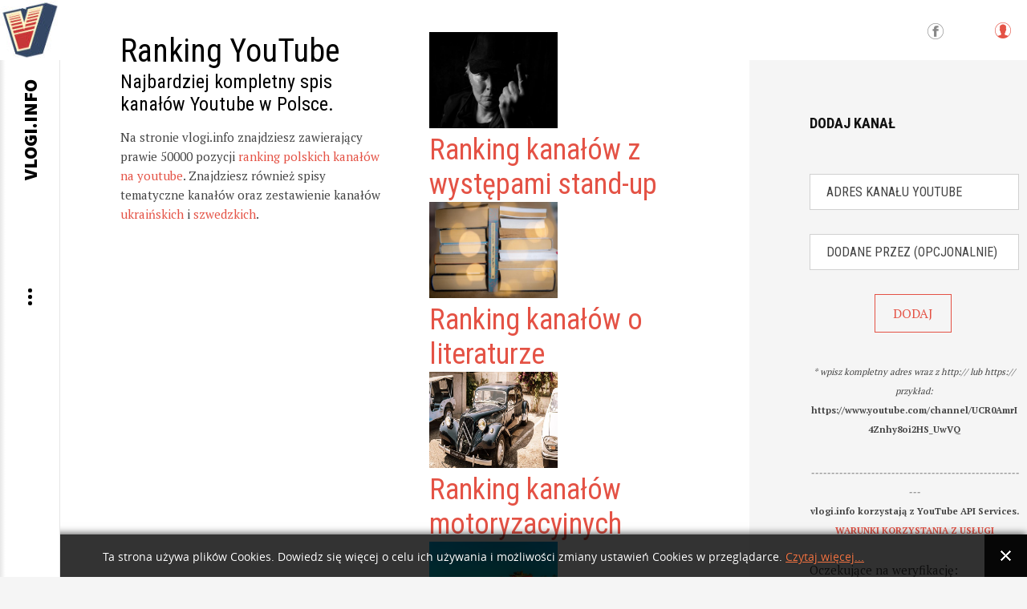

--- FILE ---
content_type: text/html; charset=utf-8
request_url: https://vlogi.info/kanal/1067502/n3utr4l
body_size: 10920
content:
<!DOCTYPE html>
<html prefix="og: http://ogp.me/ns#" lang="pl-pl">
<head>
		    		<meta name="viewport" content="width=2000">
	    <base href="https://vlogi.info/kanal/1067502/n3utr4l" />
	<meta http-equiv="content-type" content="text/html; charset=utf-8" />
	<meta name="keywords" content="youtube, ranking, spis, polski youtube, kanał, YT, kanał youtube" />
	<meta name="robots" content="index, follow, max-image-preview:large" />
	<meta name="author" content="pani Obserwator" />
	<meta property="og:url" content="https://vlogi.info/kanal/1067502/n3utr4l" />
	<meta property="og:type" content="article" />
	<meta property="og:title" content="N3utr4L" />
	<meta property="og:description" content="N3utr4LDane z symbolem &amp;#34;*&amp;#34; są opracowane przez vlogi.info i nie pochodzą z serwisu YouTube.Statystyki kanału N3utr4Laktualna pozycja w rankingu*: 6975ilość subskrypcji: 23000ilość opublikowanych filmów: 989ilość wyświetleń: 6719839 Opis kanału:Cześć, z tej strony N3utr4L! Zapraszam do subskr..." />
	<meta name="twitter:card" content="summary" />
	<meta name="twitter:title" content="N3utr4L" />
	<meta name="twitter:description" content="N3utr4LDane z symbolem &amp;#34;*&amp;#34; są opracowane przez vlogi.info i nie pochodzą z serwisu YouTube.Statystyki kanału N3utr4Laktualna pozycja w rankingu*: 6975ilość subskrypcji: 23000ilość opublikowany..." />
	<meta name="description" content="N3utr4LDane z symbolem &amp;#34;*&amp;#34; są opracowane przez vlogi.info i nie pochodzą z serwisu YouTube.Statystyki kanału N3utr4Laktualna pozycja w ranking..." />
	<meta name="generator" content="Joomla! - Open Source Content Management" />
	<title>N3utr4L</title>
	<link href="/kanal/1067502/n3utr4l" rel="canonical" />
	<link href="https://vlogi.info/images/vlogi_info_600.png" rel="shortcut icon" type="image/vnd.microsoft.icon" />
	<link href="https://cdnjs.cloudflare.com/ajax/libs/magnific-popup.js/1.1.0/magnific-popup.min.css" rel="stylesheet" type="text/css" />
	<link href="https://cdnjs.cloudflare.com/ajax/libs/simple-line-icons/2.4.1/css/simple-line-icons.min.css" rel="stylesheet" type="text/css" />
	<link href="/templates/gk_writer/css/k2.css?v=2.14" rel="stylesheet" type="text/css" />
	<link href="https://vlogi.info//media/plg_system_info_ciacho/css/style.css" rel="stylesheet" type="text/css" />
	<link href="/media/system/css/modal.css?5fc4b00ec7c69ae98cfbe51254efae11" rel="stylesheet" type="text/css" />
	<link href="https://vlogi.info/templates/gk_writer/css/popovers.css" rel="stylesheet" type="text/css" />
	<link href="https://vlogi.info/templates/gk_writer/css/font-awesome.css" rel="stylesheet" type="text/css" />
	<link href="https://vlogi.info/templates/gk_writer/css/normalize.css" rel="stylesheet" type="text/css" />
	<link href="https://vlogi.info/templates/gk_writer/css/layout.css" rel="stylesheet" type="text/css" />
	<link href="https://vlogi.info/templates/gk_writer/css/joomla.css" rel="stylesheet" type="text/css" />
	<link href="https://vlogi.info/templates/gk_writer/css/system/system.css" rel="stylesheet" type="text/css" />
	<link href="https://vlogi.info/templates/gk_writer/css/template.css" rel="stylesheet" type="text/css" />
	<link href="https://vlogi.info/templates/gk_writer/css/menu.css" rel="stylesheet" type="text/css" />
	<link href="https://vlogi.info/templates/gk_writer/css/gk.stuff.css" rel="stylesheet" type="text/css" />
	<link href="https://vlogi.info/templates/gk_writer/css/style1.css" rel="stylesheet" type="text/css" />
	<link href="https://vlogi.info/templates/gk_writer/css/typography/typography.style1.css" rel="stylesheet" type="text/css" />
	<link href="//fonts.googleapis.com/css?family=PT+Serif:400,700&subset=latin,latin-ext" rel="stylesheet" type="text/css" />
	<link href="//fonts.googleapis.com/css?family=Roboto+Condensed:400,700,300&subset=latin,latin-ext" rel="stylesheet" type="text/css" />
	<link href="//fonts.googleapis.com/css?family=Source+Sans+Pro:900&subset=latin,latin-ext" rel="stylesheet" type="text/css" />
	<link href="https://vlogi.info/modules/mod_news_pro_gk5/tmpl/portal_modes/new_news_slider/style.css" rel="stylesheet" type="text/css" />
	<style type="text/css">

                        /* K2 - Magnific Popup Overrides */
                        .mfp-iframe-holder {padding:10px;}
                        .mfp-iframe-holder .mfp-content {max-width:100%;width:100%;height:100%;}
                        .mfp-iframe-scaler iframe {background:#fff;padding:10px;box-sizing:border-box;box-shadow:none;}
                    .childcontent .gkcol { width: 200px; }.paginator {
	/* margin-top: 60px; */
	/* text-align: right; */
	/* padding-right: 25px; */
}

.paginator li {
	display: inline-block;
	/* margin: 0 0 22px 0; */
	/* padding: 0; */
	/* list-style-type: none; */
}

.paginator li a {
	display: inline-block;
	border: 1px solid #e2e2e2;
	text-decoration: none;
	font-size: 13px;
	color: #555;
    width: 26px;
    text-align: center;
    line-height: 24px;
	/* border-radius: 50px; */
}
.paginator li a:hover {
	border:1px solid #e45245;
}
.paginator li.selected a {
	background-color: #e45245;
	color: #fff;
	border: 1px solid #e2e2e2;
}

div.polaroid {
  width: 200px;
  margin-left: 10px;
  margin-right: 10px;
  margin-bottom: 20px;
  background-color: white;
  box-shadow: 0 4px 8px 0 rgba(0, 0, 0, 0.2), 0 6px 20px 0 rgba(0, 0, 0, 0.19);
}

div.polaroid:hover{
    box-shadow: 0 4px 8px 0 #e45245, 0 6px 20px 0 #e45245;
}

div.polaroid img {width: 100%}

div.container {
  text-align: center;
  padding: 10px 20px;
}body,
button,
.button,
input,
select,
textarea,
.itemBody h1, 
.itemBody h2, 
.itemBody h3, 
.itemBody h4, 
.itemBody h5, 
.itemBody h6 { font-family: 'PT Serif', Arial, sans-serif; }
h1,h2,h3,h4,h5,h6,
#aside-menu,
.nspMain,
.gkTabsWrap ol li,
.itemInfo,
.itemInfoBlock,
.itemAdditionalInfo,
#gk-breadcrumb,
sup,
label,
.gkNspPM-PortfolioGrid,
#gk-footer,
#system-message,
select,
textarea,
input[type="text"],
input[type="password"],
input[type="url"],
input[type="email"],
#article-index h3,
.pagination,
#gk-right-helper { font-family: 'Roboto Condensed', Arial, sans-serif; }
#gk-logo-text { font-family: 'Source Sans Pro', Arial, sans-serif; }
.blank { font-family: Arial, Helvetica, sans-serif; }
#gk-bg { max-width: 1920px; }
#gk-right { width: 27%; }
#gk-content { width: 73%; }
.fixed-content #gk-content { max-width: 1401.6px; }
#gk-right-top-bg { left: 73%; }
.fixed-content.no-sidebar #gk-content { max-width: 1920px; }
.fixed-content #gk-right { margin-left: 73%; }

			#nsp-888 .gkItem { width: 300px; }
			@media (max-width: 1240px) {#nsp-888 .gkItem { width: 250px; }}
			@media (max-width: 960px) {#nsp-888 .gkItem { width: 200px; }}
			@media (max-width: 600px) {#nsp-888 .gkItem { width: 150px; }}
		
	</style>
	<script type="application/json" class="joomla-script-options new">{"csrf.token":"77aabd57dce4037e5a20a93c504ef68f","system.paths":{"root":"","base":""},"system.keepalive":{"interval":840000,"uri":"\/component\/ajax\/?format=json"}}</script>
	<script src="/media/jui/js/jquery.min.js?5fc4b00ec7c69ae98cfbe51254efae11" type="text/javascript"></script>
	<script src="/media/jui/js/jquery-noconflict.js?5fc4b00ec7c69ae98cfbe51254efae11" type="text/javascript"></script>
	<script src="/media/jui/js/jquery-migrate.min.js?5fc4b00ec7c69ae98cfbe51254efae11" type="text/javascript"></script>
	<script src="https://cdnjs.cloudflare.com/ajax/libs/magnific-popup.js/1.1.0/jquery.magnific-popup.min.js" type="text/javascript"></script>
	<script src="/media/k2/assets/js/k2.frontend.js?v=2.14&sitepath=/" type="text/javascript"></script>
	<script src="/media/jui/js/bootstrap.min.js?5fc4b00ec7c69ae98cfbe51254efae11" type="text/javascript"></script>
	<script src="/media/system/js/mootools-core.js?5fc4b00ec7c69ae98cfbe51254efae11" type="text/javascript"></script>
	<script src="/media/system/js/core.js?5fc4b00ec7c69ae98cfbe51254efae11" type="text/javascript"></script>
	<script src="/media/system/js/mootools-more.js?5fc4b00ec7c69ae98cfbe51254efae11" type="text/javascript"></script>
	<script src="/media/system/js/modal.js?5fc4b00ec7c69ae98cfbe51254efae11" type="text/javascript"></script>
	<script src="https://vlogi.info/templates/gk_writer/js/modernizr.js" type="text/javascript"></script>
	<script src="https://vlogi.info/templates/gk_writer/js/gk.scripts.js" type="text/javascript"></script>
	<script src="https://vlogi.info/templates/gk_writer/js/gk.menu.js" type="text/javascript"></script>
	<script src="https://vlogi.info/templates/gk_writer/js/fitvids.jquery.js" type="text/javascript"></script>
	<script src="https://vlogi.info/templates/gk_writer/js/scrollreveal.js" type="text/javascript"></script>
	<!--[if lt IE 9]><script src="/media/system/js/polyfill.event.js?5fc4b00ec7c69ae98cfbe51254efae11" type="text/javascript"></script><![endif]-->
	<script src="/media/system/js/keepalive.js?5fc4b00ec7c69ae98cfbe51254efae11" type="text/javascript"></script>
	<script src="https://vlogi.info/modules/mod_news_pro_gk5/interface/scripts/engine.jquery.js" type="text/javascript"></script>
	<script src="https://vlogi.info/modules/mod_news_pro_gk5/tmpl/portal_modes/new_news_slider/script.jquery.js" type="text/javascript"></script>
	<script type="application/x-k2-headers">
{"Last-Modified": "Wed, 17 Jul 2024 08:50:33 GMT", "ETag": "066ebdaab5166a0dc30891c31425ecd4"}
	</script>
	<script type="application/ld+json">

                {
                    "@context": "https://schema.org",
                    "@type": "Article",
                    "mainEntityOfPage": {
                        "@type": "WebPage",
                        "@id": "https://vlogi.info/kanal/1067502/n3utr4l"
                    },
                    "url": "https://vlogi.info/kanal/1067502/n3utr4l",
                    "headline": "N3utr4L",
                    "datePublished": "2015-11-11T11:34:26+00:00",
                    "dateModified": "2024-07-17T08:50:33+00:00",
                    "author": {
                        "@type": "Person",
                        "name": "pani Obserwator",
                        "url": "https://vlogi.info/kanal/autor/495-paniobserwator"
                    },
                    "publisher": {
                        "@type": "Organization",
                        "name": "vlogi.info",
                        "url": "https://vlogi.info/",
                        "logo": {
                            "@type": "ImageObject",
                            "name": "vlogi.info",
                            "width": "",
                            "height": "",
                            "url": "https://vlogi.info/images/vlogi_info_600.png"
                        }
                    },
                    "articleSection": "https://vlogi.info/kanal",
                    "keywords": "youtube, ranking, spis, polski youtube, kanał, YT, kanał youtube",
                    "description": "N3utr4LDane z symbolem &quot;*&quot; są opracowane przez vlogi.info i nie pochodzą z serwisu YouTube.Statystyki kanału N3utr4Laktualna pozycja w rankingu*: 6975ilość subskrypcji: 23000ilość opublikowanych filmów: 989ilość wyświetleń: 6719839",
                    "articleBody": "N3utr4LDane z symbolem &quot;*&quot; są opracowane przez vlogi.info i nie pochodzą z serwisu YouTube.Statystyki kanału N3utr4Laktualna pozycja w rankingu*: 6975ilość subskrypcji: 23000ilość opublikowanych filmów: 989ilość wyświetleń: 6719839 Opis kanału:Cześć, z tej strony N3utr4L! Zapraszam do subskrybowania mojego kanału, na którym znajdziecie materiały głównie z gry Shakes &amp; Fidget, aczkolwiek w przyszłości powinno pojawić się także coś innego! Business: Ten adres pocztowy jest chroniony przed spamowaniem. Aby go zobaczyć, konieczne jest włączenie w przeglądarce obsługi JavaScript. Kontakt: Ten adres pocztowy jest chroniony przed spamowaniem. Aby go zobaczyć, konieczne jest włączenie w przeglądarce obsługi JavaScript. zródło - kanał N3utr4L w serwisie YouTube"
                }
                
	</script>
	<script type="text/javascript">

              function info_cookie(){
                 var exdays = 14;
                 var exdate=new Date();
                 exdate.setDate(exdate.getDate() + exdays);
                 document.cookie = 'info_cookie=1;expires='+exdate.toUTCString();
                 document.getElementById('panel_cookie_dol').style.display='none';             
              }
              window.addEvent('load', function() {
                var cookies = document.cookie.split(';');
                if(!cookies.length)
                  document.getElementById('panel_cookie_dol').style.display='none'; 
               });
         
		jQuery(function($) {
			SqueezeBox.initialize({});
			initSqueezeBox();
			$(document).on('subform-row-add', initSqueezeBox);

			function initSqueezeBox(event, container)
			{
				SqueezeBox.assign($(container || document).find('a.modal').get(), {
					parse: 'rel'
				});
			}
		});

		window.jModalClose = function () {
			SqueezeBox.close();
		};

		// Add extra modal close functionality for tinyMCE-based editors
		document.onreadystatechange = function () {
			if (document.readyState == 'interactive' && typeof tinyMCE != 'undefined' && tinyMCE)
			{
				if (typeof window.jModalClose_no_tinyMCE === 'undefined')
				{
					window.jModalClose_no_tinyMCE = typeof(jModalClose) == 'function'  ?  jModalClose  :  false;

					jModalClose = function () {
						if (window.jModalClose_no_tinyMCE) window.jModalClose_no_tinyMCE.apply(this, arguments);
						tinyMCE.activeEditor.windowManager.close();
					};
				}

				if (typeof window.SqueezeBoxClose_no_tinyMCE === 'undefined')
				{
					if (typeof(SqueezeBox) == 'undefined')  SqueezeBox = {};
					window.SqueezeBoxClose_no_tinyMCE = typeof(SqueezeBox.close) == 'function'  ?  SqueezeBox.close  :  false;

					SqueezeBox.close = function () {
						if (window.SqueezeBoxClose_no_tinyMCE)  window.SqueezeBoxClose_no_tinyMCE.apply(this, arguments);
						tinyMCE.activeEditor.windowManager.close();
					};
				}
			}
		};
		
$GK_TMPL_URL = "https://vlogi.info/templates/gk_writer";

$GK_URL = "https://vlogi.info/";

	</script>
	<link rel="apple-touch-icon" href="https://vlogi.info/images/vlogi_info_600.png">
	<link rel="apple-touch-icon-precomposed" href="https://vlogi.info/images/vlogi_info_600.png">

    <!-- Google tag (gtag.js) -->
<script async src="https://www.googletagmanager.com/gtag/js?id=G-115LVL4ESQ"></script>
<script>
  window.dataLayer = window.dataLayer || [];
  function gtag(){dataLayer.push(arguments);}
  gtag('js', new Date());

  gtag('config', 'G-115LVL4ESQ');
</script>




<link rel="stylesheet" href="https://vlogi.info/templates/gk_writer/css/override.css" />

<!--[if IE 9]>
<link rel="stylesheet" href="https://vlogi.info/templates/gk_writer/css/ie/ie9.css" type="text/css" />
<![endif]-->

<!--[if IE 8]>
<link rel="stylesheet" href="https://vlogi.info/templates/gk_writer/css/ie/ie8.css" type="text/css" />
<![endif]-->

<!--[if lte IE 7]>
<link rel="stylesheet" href="https://vlogi.info/templates/gk_writer/css/ie/ie7.css" type="text/css" />
<![endif]-->

<!--[if lte IE 9]>
<script type="text/javascript" src="https://vlogi.info/templates/gk_writer/js/ie.js"></script>
<![endif]-->

<!--[if (gte IE 6)&(lte IE 8)]>
<script type="text/javascript" src="https://vlogi.info/templates/gk_writer/js/respond.js"></script>
<script type="text/javascript" src="https://vlogi.info/templates/gk_writer/js/selectivizr.js"></script>
<script type="text/javascript" src="http://html5shim.googlecode.com/svn/trunk/html5.js"></script>
<![endif]-->

	 </head>
<body data-tablet-width="1240" data-mobile-width="640" data-smoothscroll="1">	
	<script type="text/javascript">var _gaq = _gaq || []; _gaq.push(['_setAccount', 'UA-60493776-1']); _gaq.push(['_trackPageview']);(function() { var ga = document.createElement('script'); ga.type = 'text/javascript'; ga.async = true;ga.src = ('https:' == document.location.protocol ? 'https://ssl' : 'http://www') + '.google-analytics.com/ga.js';var s = document.getElementsByTagName('script')[0]; s.parentNode.insertBefore(ga, s); })();</script>	
	
	<div id="gk-bg" class="gk-clearfix">
	    <div id="gk-bg-wrap">
			<div id="gk-content">
								
								<section id="gk-top" class="gk-cols3">
					<div >
						<div class="box  gkmod-2">

<div class="custom ">

	<h1>
  Ranking YouTube
</h1>
<h3>
  Najbardziej kompletny spis kanałów Youtube w Polsce.
</h3>
<p>
  Na stronie vlogi.info znajdziesz zawierający prawie 50000 pozycji <a href="https://vlogi.info/ranking/1/ranking-popularnosci-polskich-kanalow-na-youtube">ranking polskich kanałów na youtube</a>. Znajdziesz również spisy tematyczne kanałów oraz zestawienie kanałów <a href="https://vlogi.info/tematyczny-spis-kanalow/2146000041/ranking-ukrainskich-kanalow-na-youtube">ukraińskich</a> i <a href="https://vlogi.info/tematyczny-spis-kanalow/2146000013/ranking-szwedzkich-kanalow-na-youtube">szwedzkich</a>.
</p>	
</div>
</div><div class="box  gkmod-2"><div class="gkNspPM gkNspPM-NewNewsSlider" id="nsp-888"><div class="gkListWrapper" data-arrows="1"><div class="gkList" data-interval="2500"><div class="gkItem"><div class="gkItemWrap"><a href="/tematyczny-spis-kanalow/2146000030/ranking-kanalow-z-wystepami-stand-up" class="gkImageWrapper"><img class="gkImage" src="https://vlogi.info/media/k2/items/cache/b2f9d1478d1d4bf5e0ddc6f7fc53c328_Generic.jpg" alt="" width="160" height="120" /></a><h2 class="gkTitle"><a href="/tematyczny-spis-kanalow/2146000030/ranking-kanalow-z-wystepami-stand-up">Ranking kanałów z występami stand-up</a></h2></div></div><div class="gkItem"><div class="gkItemWrap"><a href="/tematyczny-spis-kanalow/2146000002/ranking-kanalow-o-literaturze" class="gkImageWrapper"><img class="gkImage" src="https://vlogi.info/media/k2/items/cache/5d480558ef0d9872350de106ba32317f_Generic.jpg" alt="" width="160" height="120" /></a><h2 class="gkTitle"><a href="/tematyczny-spis-kanalow/2146000002/ranking-kanalow-o-literaturze">Ranking kanałów o literaturze</a></h2></div></div><div class="gkItem"><div class="gkItemWrap"><a href="/tematyczny-spis-kanalow/2146000022/ranking-kanalow-motoryzacyjnych" class="gkImageWrapper"><img class="gkImage" src="https://vlogi.info/media/k2/items/cache/fd948bfa20de34c13e209f59acb4e114_Generic.jpg" alt="" width="160" height="120" /></a><h2 class="gkTitle"><a href="/tematyczny-spis-kanalow/2146000022/ranking-kanalow-motoryzacyjnych">Ranking kanałów motoryzacyjnych</a></h2></div></div><div class="gkItem"><div class="gkItemWrap"><a href="/tematyczny-spis-kanalow/2146000033/ranking-kanalow-rolniczych" class="gkImageWrapper"><img class="gkImage" src="https://vlogi.info/media/k2/items/cache/4c8e8c896619c91abbbe5b3f6d24186d_Generic.jpg" alt="" width="160" height="120" /></a><h2 class="gkTitle"><a href="/tematyczny-spis-kanalow/2146000033/ranking-kanalow-rolniczych">Ranking kanałów rolniczych</a></h2></div></div><div class="gkItem"><div class="gkItemWrap"><a href="/tematyczny-spis-kanalow/2146000025/ranking-kanalow-muzycznych" class="gkImageWrapper"><img class="gkImage" src="https://vlogi.info/media/k2/items/cache/e16ac4aece6f2c5fb52ab95c3ee93d3c_Generic.jpg" alt="" width="160" height="120" /></a><h2 class="gkTitle"><a href="/tematyczny-spis-kanalow/2146000025/ranking-kanalow-muzycznych">Ranking kanałów muzycznych</a></h2></div></div><div class="gkItem"><div class="gkItemWrap"><a href="/tematyczny-spis-kanalow/2146000004/ranking-kanalow-wedkarskich" class="gkImageWrapper"><img class="gkImage" src="https://vlogi.info/media/k2/items/cache/22e75468e3e62384d2016a100a70fbdc_Generic.jpg" alt="" width="160" height="120" /></a><h2 class="gkTitle"><a href="/tematyczny-spis-kanalow/2146000004/ranking-kanalow-wedkarskich">Ranking kanałów wędkarskich</a></h2></div></div><div class="gkItem"><div class="gkItemWrap"><a href="/tematyczny-spis-kanalow/2146000065/ranking-kanalow-z-wrozbami" class="gkImageWrapper"><img class="gkImage" src="https://vlogi.info/media/k2/items/cache/3bf1cb21d7ecbfe635606baf57d47866_Generic.jpg" alt="" width="160" height="120" /></a><h2 class="gkTitle"><a href="/tematyczny-spis-kanalow/2146000065/ranking-kanalow-z-wrozbami">Ranking kanałów z wróżbami</a></h2></div></div><div class="gkItem"><div class="gkItemWrap"><a href="/tematyczny-spis-kanalow/2146000063/ranking-kanalow-szachowych" class="gkImageWrapper"><img class="gkImage" src="https://vlogi.info/media/k2/items/cache/8b241b753d5c4c67adfeff757e39b9f2_Generic.jpg" alt="" width="160" height="120" /></a><h2 class="gkTitle"><a href="/tematyczny-spis-kanalow/2146000063/ranking-kanalow-szachowych">Ranking kanałów szachowych</a></h2></div></div><div class="gkItem"><div class="gkItemWrap"><a href="/tematyczny-spis-kanalow/2146000064/ranking-kanalow-o-fotografii" class="gkImageWrapper"><img class="gkImage" src="https://vlogi.info/media/k2/items/cache/fbdddbc7f6ddabc43bb17654856b99e1_Generic.jpg" alt="" width="160" height="120" /></a><h2 class="gkTitle"><a href="/tematyczny-spis-kanalow/2146000064/ranking-kanalow-o-fotografii">Ranking kanałów o fotografii</a></h2></div></div><div class="gkItem"><div class="gkItemWrap"><a href="/tematyczny-spis-kanalow/2146000029/ranking-kanalow-droniarskich" class="gkImageWrapper"><img class="gkImage" src="https://vlogi.info/media/k2/items/cache/2fb4e6def59e92af770d4dbd304d67dd_Generic.jpg" alt="" width="160" height="120" /></a><h2 class="gkTitle"><a href="/tematyczny-spis-kanalow/2146000029/ranking-kanalow-droniarskich">Ranking kanałów droniarskich</a></h2></div></div></div></div><a href="#" class="gkPrev"><span class="fa fa-chevron-left"></span></a><a href="#" class="gkNext"><span class="fa fa-chevron-right"></span></a></div></div>
					</div>
				</section>
								
				<section id="gk-mainbody">
					<div>
											<article id="k2Container" class="itemView single-page ">            <header>
                                                        
                                    <h1>N3utr4L</h1>
                                    
                                
                                                                                
                                                                                 
                     

                                             
                                             
                       
                    
                      
                                                                                                                   
                                                                                 
                     

                                             
                                             
                       
                    
                      
                                                                                                                   
                                                                                 
                     

                                             
                                             
                       
                    
                      
                                                                                                                   
                                                                                 
                     

                                             
                                             
                       
                    
                      
                                                                                                                   
                                                                                 
                     

                                             
                                             
                       
                    
                      
                                                                                                                   
                                                                                 
                     

                                             
                                             
                       
                    
                      
                                                                                                                   
                                                                                 
                     

                                             
                                             
                       
                    
                      
                                                                                                                   
                                                                                 
                     

                                             
                                             
                       
                    
                      
                                                                                                                   
                                                                                 
                     

                                             
                                             
                       
                    
                      
                                                                                                                   
                 
                 
                                              
                
                 


                
          </header>
          
          	      <div class="itemInfo gk-clearfix">   
	          	          <div class="itemAuthor">
		            		           		                  
		           				           		
                   
                                                                                                                                                                    <img src="https://yt3.ggpht.com/qKLUklWRc3eNVDXr1bl75Ybxkeqp7cUsydh6UlWlBvRlLWDyXVNk8gmLfV8Quc-uQsANfgmR=s88-c-k-c0x00ffffff-no-rj" alt="N3utr4L" />                      
                                                                                                                                                                                                                                                                                                                                   	            	

		            			            	</a>
		            			            
      		 			<span class="itemAuthorName"></span>

		            
		            	          </div>
	          
	          
	          	          
	                      
           
            <br><br>



            	          <time datetime="2015-11-11T11:34:26+00:00">
	          	<i class="fa fa-calendar"></i> 
	          	 
	          	środa, 17 lipiec 2024 
	          </time>
	                   
            

           
          </div>
          
          
                    
           
                    
          
                    <ul class="itemAdditionalInfo gk-clearfix">
                                                                                                   
                              </ul>
                    
          <div class="item-content">
                    <div class="itemBody"> 
                    		 
                    		                            
                                                                                          <div class="itemIntroText"> <div><h1>N3utr4L</h1></div><div><p class="gkInfo1">Dane z symbolem "*" są opracowane przez vlogi.info i nie pochodzą z serwisu YouTube.</p><div><center><a href="http://s.vlogi.info/7d6108e797928f4d7163e07f9355d0b7" target="_blank"><img src="/images/yt_logo_rgb_light.png" alt="N3utr4L" class="pull-center" title="N3utr4L"/></a></center></div><div class="demo-typoDiv typoDesc" style="background:#f5f5f5;"><div class="demo-typo-col2"><h2 style=" margin-top: 20px; margin-bottom: 20px; padding-top: 25px;padding-left: 25px; padding-bottom: 25px;">Statystyki kanału N3utr4L</h2></div><div class="demo-typo-col2"><h2 style="background:#ffd; margin-top: 20px; margin-bottom: 20px; padding-top: 25px;padding-left: 25px; padding-bottom: 25px; color: #e45245;"><a href="https://vlogi.info/ranking/70/ranking-popularnosci-polskich-kanalow-na-youtube-strona-70#n3utr4l"><i>aktualna pozycja w rankingu*: <span class="gkHighlight1" style="color: #e45245;">6975</span></i></a></br></h2></div></div><div class="demo-typoDiv typoDesc" style="background:#f5f5f5;"><div class="demo-typo-col3"><div class="demo-typo_padd"><ul class="gkBullet3"><li>ilość subskrypcji: <span class="gkHighlight1">23000</span></li></ul></div></div><div class="demo-typo-col3"><div class="demo-typo_padd"><ul class="gkBullet3"><li>ilość opublikowanych filmów: <span class="gkHighlight1">989</span></li><li>ilość wyświetleń: <span class="gkHighlight1">6719839</span></li></ul></div></div><div class="demo-typo-col3"><div class="demo-typo_padd"><ul class="gkBullet3"></ul></div></div><div> </div>
                                                                                                                        <div class="itemFullText"> </div><br><div><center><h2>Opis kanału:</h2></center><p>Cześć, z tej strony N3utr4L!<br />
Zapraszam do subskrybowania mojego kanału, na którym znajdziecie materiały głównie z gry Shakes & Fidget, aczkolwiek w przyszłości powinno pojawić się także coś innego!<br />
<br />
Business: <span id="cloak59abb908ef6af67ceaff93fd966f9bc2">Ten adres pocztowy jest chroniony przed spamowaniem. Aby go zobaczyć, konieczne jest włączenie w przeglądarce obsługi JavaScript.</span><script type='text/javascript'>
				document.getElementById('cloak59abb908ef6af67ceaff93fd966f9bc2').innerHTML = '';
				var prefix = '&#109;a' + 'i&#108;' + '&#116;o';
				var path = 'hr' + 'ef' + '=';
				var addy59abb908ef6af67ceaff93fd966f9bc2 = 'n&#101;&#117;tr&#97;l' + '&#64;';
				addy59abb908ef6af67ceaff93fd966f9bc2 = addy59abb908ef6af67ceaff93fd966f9bc2 + 'st&#111;rmm&#101;d&#105;&#97;' + '&#46;' + 'gg';
				var addy_text59abb908ef6af67ceaff93fd966f9bc2 = 'n&#101;&#117;tr&#97;l' + '&#64;' + 'st&#111;rmm&#101;d&#105;&#97;' + '&#46;' + 'gg';document.getElementById('cloak59abb908ef6af67ceaff93fd966f9bc2').innerHTML += '<a ' + path + '\'' + prefix + ':' + addy59abb908ef6af67ceaff93fd966f9bc2 + '\'>'+addy_text59abb908ef6af67ceaff93fd966f9bc2+'<\/a>';
		</script><br />
Kontakt: <span id="cloak0de30735e7dcc9e7a57499731e7b8678">Ten adres pocztowy jest chroniony przed spamowaniem. Aby go zobaczyć, konieczne jest włączenie w przeglądarce obsługi JavaScript.</span><script type='text/javascript'>
				document.getElementById('cloak0de30735e7dcc9e7a57499731e7b8678').innerHTML = '';
				var prefix = '&#109;a' + 'i&#108;' + '&#116;o';
				var path = 'hr' + 'ef' + '=';
				var addy0de30735e7dcc9e7a57499731e7b8678 = 'pm&#117;szczynsk&#105;96' + '&#64;';
				addy0de30735e7dcc9e7a57499731e7b8678 = addy0de30735e7dcc9e7a57499731e7b8678 + 'gm&#97;&#105;l' + '&#46;' + 'c&#111;m';
				var addy_text0de30735e7dcc9e7a57499731e7b8678 = 'pm&#117;szczynsk&#105;96' + '&#64;' + 'gm&#97;&#105;l' + '&#46;' + 'c&#111;m';document.getElementById('cloak0de30735e7dcc9e7a57499731e7b8678').innerHTML += '<a ' + path + '\'' + prefix + ':' + addy0de30735e7dcc9e7a57499731e7b8678 + '\'>'+addy_text0de30735e7dcc9e7a57499731e7b8678+'<\/a>';
		</script></p><p class="pull-right"><small>zródło - kanał <a href="http://s.vlogi.info/7d6108e797928f4d7163e07f9355d0b7" target="_blank">N3utr4L</a> w serwisie YouTube</small></p></div> </div>
                                                            
                                                            
                                                  </div>
                    
                                        
                                        
                                        <div class="itemBottom gk-clearfix">
                                                    
                                                    
                                                    
                                              </div>
                                        
                                        
                                        <div class="itemSocialSharing">
                                                            <div class="itemTwitterButton"> <a href="https://twitter.com/share" class="twitter-share-button" data-count="vertical">Tweet</a> 
                                        <script type="text/javascript" src="//platform.twitter.com/widgets.js"></script> 
                              </div>
                                                                                          <div class="itemFacebookButton"> 
                                        <script type="text/javascript">                                                         
								              		window.addEvent('load', function(){
									            		(function(){
									                    	if(document.id('fb-auth') == null) {
									                    		var root = document.createElement('div');
									                    		root.id = 'fb-root';
									                    		$$('.itemFacebookButton')[0].appendChild(root);
									                    			(function(d, s, id) {
									                      			var js, fjs = d.getElementsByTagName(s)[0];
									                      			if (d.getElementById(id)) {return;}
									                      			js = d.createElement(s); js.id = id;
									                      			js.src = document.location.protocol + "//connect.facebook.net/pl_PL/all.js#xfbml=1";
									                      			fjs.parentNode.insertBefore(js, fjs);
									                    			}(document, 'script', 'facebook-jssdk')); 
									                			}
									              		}());
								            		});
								            	</script>
                                        <div class="fb-like" data-width="150" data-layout="box_count" data-action="like" data-show-faces="false"></div>
                              </div>
                                                  </div>
                                        
                     
                                        
                                        
                                        
                                        <div class="itemNavigation"> 
                    	<h3>Sąsiednie kanały</h3>
                                                            <a class="button button-border itemPrevious" href="/kanal/1067499/?ysy-uczy-matmy">&laquo; Łysy uczy matmy</a>
                                                                                          <a class="button button-border itemNext" href="/kanal/1067504/majerfootball">MajerFootball &raquo;</a>
                                                  </div>
                                        
                     
                     
          </div>
          
                    
          </article>

<!-- JoomlaWorks "K2" (v2.14) | Learn more about K2 at https://getk2.org -->


										</div>
				</section>
				
							</div>
			
						<div id="gk-right" class="has-top-area">
								<div id="gk-right-top">				
										<a href="/component/users/?view=login&amp;Itemid=640" id="gk-login-btn" class="gk-icon-user">Log in</a>
						
					
						
					
										<div id="gk-social">
						

<div class="custom ">

	<a class="gk-icon-fb" href="https://www.facebook.com/vlogiinfo-597995346920396" target="_blank">Facebook</a>	
</div>

					</div>
						
				</div>
								
								
								<aside id="gk-sidebar">
					<div>
						<div class="box "><h3 class="header"><span>Dodaj kanał</span></h3> 

      <div class="gkPage newsletter">
        <form action="" method="post">
          <p><center><input type="url"  placeholder="Adres kanału youtube"    name="channel_url" size="50" required /></center></p> 
          <p><center><input type="text" placeholder="Dodane przez (opcjonalnie)" name="user"        size="50" /></center></p>
          <p><center><input type="submit" value="DODAJ"></center></p>
        </form>  
        <p style="text-align: center;"><sub><em>* wpisz kompletny adres wraz z http:// lub https://</br>
        przykład: </em><b>https://www.youtube.com/channel/UCR0AmrI4Znhy8oi2HS_UwVQ</b></sub></p>
        <p style="text-align: center;"><sub><em>-------------------------------------------------------</em></br>
        <b>vlogi.info korzystają z YouTube API Services.</b></br>
        <a href="https://www.youtube.com/t/terms" target="_blank"><b>WARUNKI KORZYSTANIA Z USŁUGI</b></a></sub></p>
      </div>

      
    <p>Oczekujące na weryfikację:<br><strong style='color:#e45245'>Prosto z serwisu</strong></strong></p></div><div class="box ">

<div class="custom ">

	<p>
Dodajac kanał korzystasz z API udostępnionego przez YouTube jednocześnie wyrażasz zgodę na przestrzeganie <a href="https://www.youtube.com/t/terms"> warunków korzystania z usługi YouTube</a>.
</p>
	
</div>
</div><div class="box latest-posts-right">	<div class="nspMain latest-posts-right" id="nsp-nsp-886" data-config="{
				'animation_speed': 400,
				'animation_interval': 5000,
				'animation_function': 'Fx.Transitions.Expo.easeIn',
				'news_column': 1,
				'news_rows': 3,
				'links_columns_amount': 1,
				'links_amount': 3
			}">		
				
					<div class="nspArts bottom" style="width:100%;">
								<div class="nspArtScroll1">
					<div class="nspArtScroll2 nspPages3">
																	<div class="nspArtPage active nspCol3">
																				<div class="nspArt nspCol1" style="padding:32px 0;">
								<a href="/faq/19003/jak-zglosic-kanal-youtube-do-zestawienia-kanalow-tematycznych" class="nspImageWrapper tright fnone gkResponsive"  style="margin:0;" target="_self"><img  class="nspImage" src="https://vlogi.info/modules/mod_news_pro_gk5/cache/k2.items.cache.a48d2754674b70dc133775fbb0b60c39_XSnsp-886.jpg" alt="Jak zgłosić kanał youtube do zestawienia kanałów tematycznych?"  /></a><div class="gkArtContentWrap"><h4 class="nspHeader tright fnone has-image"><a href="/faq/19003/jak-zglosic-kanal-youtube-do-zestawienia-kanalow-tematycznych"  title="Jak zgłosić kanał youtube do zestawienia kanałów tematycznych?" target="_self">Jak zgłosić kanał youtube do zestawie&hellip;</a></h4></div>							</div>
												</div>
																</div>

									</div>
			</div>
		
				
			</div>
</div><div class="box "><h3 class="header"><span>5 ostatnio dodanych kanałów</span></h3>

<div class="custom ">

	<ul>	<li>		<a href='https://vlogi.info/kanal/1248144/srebrna-igla-maluje' rel='next' title='Srebrna Igła maluje'>Srebrna Igła maluje</a><br />		<span style='font-size: 8pt;'><em>&nbsp; &nbsp; &nbsp;kanal dodany przez </em><span style='color: #e45245;'><strong><em>anonim</em></strong></span></span>	</li>	<li>		<a href='https://vlogi.info/kanal/1248143/lindo' rel='next' title='Lindo'>Lindo</a><br />		<span style='font-size: 8pt;'><em>&nbsp; &nbsp; &nbsp;kanal dodany przez </em><span style='color: #e45245;'><strong><em>anonim</em></strong></span></span>	</li>	<li>		<a href='https://vlogi.info/kanal/1248142/victoria-dziennik-zaloby' rel='next' title='Victoria dziennik żałoby'>Victoria dziennik żałoby</a><br />		<span style='font-size: 8pt;'><em>&nbsp; &nbsp; &nbsp;kanal dodany przez </em><span style='color: #e45245;'><strong><em>anonim</em></strong></span></span>	</li>	<li>		<a href='https://vlogi.info/kanal/1248140/najczeleq' rel='next' title='Najczeleq'>Najczeleq</a><br />		<span style='font-size: 8pt;'><em>&nbsp; &nbsp; &nbsp;kanal dodany przez </em><span style='color: #e45245;'><strong><em>anonim</em></strong></span></span>	</li>	<li>		<a href='https://vlogi.info/kanal/1248139/prawidlowe-odzywianie' rel='next' title='Prawidłowe Odżywianie'>Prawidłowe Odżywianie</a><br />		<span style='font-size: 8pt;'><em>&nbsp; &nbsp; &nbsp;kanal dodany przez </em><span style='color: #e45245;'><strong><em>anonim</em></strong></span></span>	</li></ul>	
</div>
</div><div class="box latest-posts-right"><h3 class="header"><span>Rocznice</span></h3>	<div class="nspMain latest-posts-right" id="nsp-nsp-843" data-config="{
				'animation_speed': 400,
				'animation_interval': 5000,
				'animation_function': 'Fx.Transitions.Expo.easeIn',
				'news_column': 1,
				'news_rows': 3,
				'links_columns_amount': 1,
				'links_amount': 3
			}">		
				
					<div class="nspArts bottom" style="width:100%;">
								<div class="nspArtScroll1">
					<div class="nspArtScroll2 nspPages1">
																	<div class="nspArtPage active nspCol1">
																				<div class="nspArt nspCol1 nspFeatured" style="padding:32px 0;">
								<div class="gkArtContentWrap"><h4 class="nspHeader tright fnone"><a href="/rocznice/20024/24-stycznia"  title="24 stycznia" target="_self">24 stycznia</a></h4></div>							</div>
																															<div class="nspArt nspCol1 nspFeatured" style="padding:32px 0;">
								<div class="gkArtContentWrap"><h4 class="nspHeader tright fnone"><a href="/rocznice/20023/23-stycznia"  title="23 stycznia" target="_self">23 stycznia</a></h4></div>							</div>
																															<div class="nspArt nspCol1 nspFeatured" style="padding:32px 0;">
								<div class="gkArtContentWrap"><h4 class="nspHeader tright fnone"><a href="/rocznice/20022/22-stycznia"  title="22 stycznia" target="_self">22 stycznia</a></h4></div>							</div>
												</div>
																</div>

									</div>
			</div>
		
				
			</div>
</div><div class="box latest-posts-right">	<div class="nspMain latest-posts-right" id="nsp-nsp-878" data-config="{
				'animation_speed': 400,
				'animation_interval': 5000,
				'animation_function': 'Fx.Transitions.Expo.easeIn',
				'news_column': 1,
				'news_rows': 3,
				'links_columns_amount': 1,
				'links_amount': 3
			}">		
				
					<div class="nspArts bottom" style="width:100%;">
								<div class="nspArtScroll1">
					<div class="nspArtScroll2 nspPages3">
																	<div class="nspArtPage active nspCol3">
																				<div class="nspArt nspCol1" style="padding:32px 0;">
								<div class="gkArtContentWrap"><h4 class="nspHeader tright fnone"><a href="/polityka-prywatnosci/19004/ciasteczka-cookies"  title="Ciasteczka - cookies" target="_self">Ciasteczka - cookies</a></h4></div>							</div>
																															<div class="nspArt nspCol1" style="padding:32px 0;">
								<div class="gkArtContentWrap"><h4 class="nspHeader tright fnone"><a href="/polityka-prywatnosci/19002/informacje-o-youtube-api"  title="Informacje o YouTube API" target="_self">Informacje o YouTube API</a></h4></div>							</div>
																															<div class="nspArt nspCol1" style="padding:32px 0;">
								<div class="gkArtContentWrap"><h4 class="nspHeader tright fnone"><a href="/polityka-prywatnosci/19001/ochrona-danych-osobowych"  title="Ochrona danych osobowych" target="_self">Ochrona danych osobowych</a></h4></div>							</div>
												</div>
																</div>

									</div>
			</div>
		
				
			</div>
</div>
					</div>
				</aside>
								
							    
			    
<div id="gkPopupLogin">
          <div class="gkPopupWrap">
                    <div id="loginForm">
                              <h3><span>Log in</span> </h3>
                              <div class="clear overflow">
                                                                                          <form action="https://vlogi.info/kanal/1067502/n3utr4l" method="post" id="login-form" class="form-inline">
          <fieldset class="userdata">
                    <p>
                              <input id="modlgn-username" type="text" name="username" class="inputbox"  size="24" placeholder="Użytkownik" />
                    </p>
                    <p>
                              <input id="modlgn-passwd" type="password" name="password" class="inputbox" size="24" placeholder="Hasło" />
                    </p>
                                        <div id="form-login-remember">
                              <input id="modlgn-remember" type="checkbox" name="remember" class="inputbox" value="yes"/>
                              <label for="modlgn-remember">Zapamiętaj</label>
                    </div>
                                        <div id="form-login-forgot"> <a href="/component/users/?view=reset&amp;Itemid=640"> Nie pamiętasz hasła?</a> <a href="/component/users/?view=remind&amp;Itemid=640"> Nie pamiętasz nazwy?</a> </div>
                    <div id="form-login-buttons">
                              <input type="submit" name="Submit" class="button invert" value="Zaloguj" />
                    </div>
                    <input type="hidden" name="option" value="com_users" />
                    <input type="hidden" name="task" value="user.login" />
                    <input type="hidden" name="return" value="aHR0cHM6Ly92bG9naS5pbmZvL2thbmFsLzEwNjc1MDIvbjN1dHI0bA==" />
                    <input type="hidden" name="77aabd57dce4037e5a20a93c504ef68f" value="1" />                    
          </fieldset>
          <div class="posttext">  </div>
</form>

                                                                                                                                  <a class="button full" href="https://vlogi.info/index.php?option=com_users&amp;view=registration">create an account</a>
                                                                                                                       
                              </div>
                    </div>
          </div>
</div>
		    </div>
		    		</div>
    </div>
    
    

<!-- +1 button -->

<!-- twitter -->


<!-- Pinterest script --> 
   	
   	<nav id="aside-menu">
   		<div id="gk-header">
   		       		    <a href="https://vlogi.info/" id="gk-logo">
   		    	<img src="/images/vlogi_info_75.jpg" alt="Homepage" />
   		    </a>
   		       		    
   		       			
   			   			<a href="https://vlogi.info/" class="inverse" id="gk-logo-text" ><span style="margin-left: -100px;">vlogi.info</span></a>
   			   			
   			<span id="gk-menu-button"><span>Open Menu</span></span>
   			
   			   
   			   	   			   	<a href="#gk-right" id="gk-right-helper" class="inverse" title="Show sidebar"><i class="gk-icon-sidebar-solid"></i></a>
   			   	   			   		</div>
   		
   		<div class="overthrow">
   			   			
   						<div class="gk-aside-menu">
<ul class="gkmenu level0"><li  class="first"><a href="https://vlogi.info/"  class=" first"  title=" Home Menu Item" >Strona Głowna</a></li><li ><a href="/ranking"    >Ranking</a></li><li ><a href="/tematyczny-spis-kanalow"    >Tematyczny spis kanałów</a></li><li ><a href="/rocznice"    >Rocznice</a></li><li  class="active"><a href="/kanal"  class=" active"   >Kanały</a></li><li ><a href="/kanaly-usuniete"    >Kanały usunięte</a></li><li ><a href="/polityka-prywatnosci"    >Polityka Prywatności</a></li><li ><a href="/faq"    >FAQ</a></li><li  class="last"><a href="/kontakt"  class=" last"   >Kontakt</a></li></ul>
</div>			   			
   			   			
   			   			<div id="gk-copyrights">
   				

<div class="custom ">

	<p>© 2019 <a title="vlogi.info" href="http://vlogi.info/">vlogi.info</a> Wszystkie prawa zastrzeżone.</p>	
</div>

   			</div>
   			   			
   			   			
   			   			
   			   		</div>
   	</nav>	
   	
       
	   		   	<div id="gk-right-top-bg"></div>
	   	   	   		
	<script>
		if(window.getSize().x > 600) {
			document.getElements('.gkNspPM-GridNews figure').each(function(item, i) {
				if(item.hasClass('inverse')) {
					item.setProperty('data-scroll-reveal', 'enter right over .5s and wait '+(i * 0.25)+'s');
				} else {
					item.setProperty('data-scroll-reveal', 'enter left over .5s and wait '+(i * 0.25)+'s');
				}
			});
			
			window.scrollReveal = new scrollReveal();
		}
		
		jQuery(document).ready(function(){
		    // Target your .container, .wrapper, .post, etc.
		    jQuery("#gk-bg").fitVids();
		});
	</script>
	
	
<div id="panel_cookie_dol" class="panel_cookie"><div class="tresc"><h4>Informacje o plikach cookie</h4><p>Ta strona używa plików Cookies. Dowiedz się więcej o celu ich używania i możliwości zmiany ustawień Cookies w przeglądarce. <a href="/component/content/article?id=122&amp;Itemid=809">Czytaj więcej...</a></p></div><input type="button" id="ukryj" value="Zamknij" onclick="info_cookie();"/></div></body>
</html>